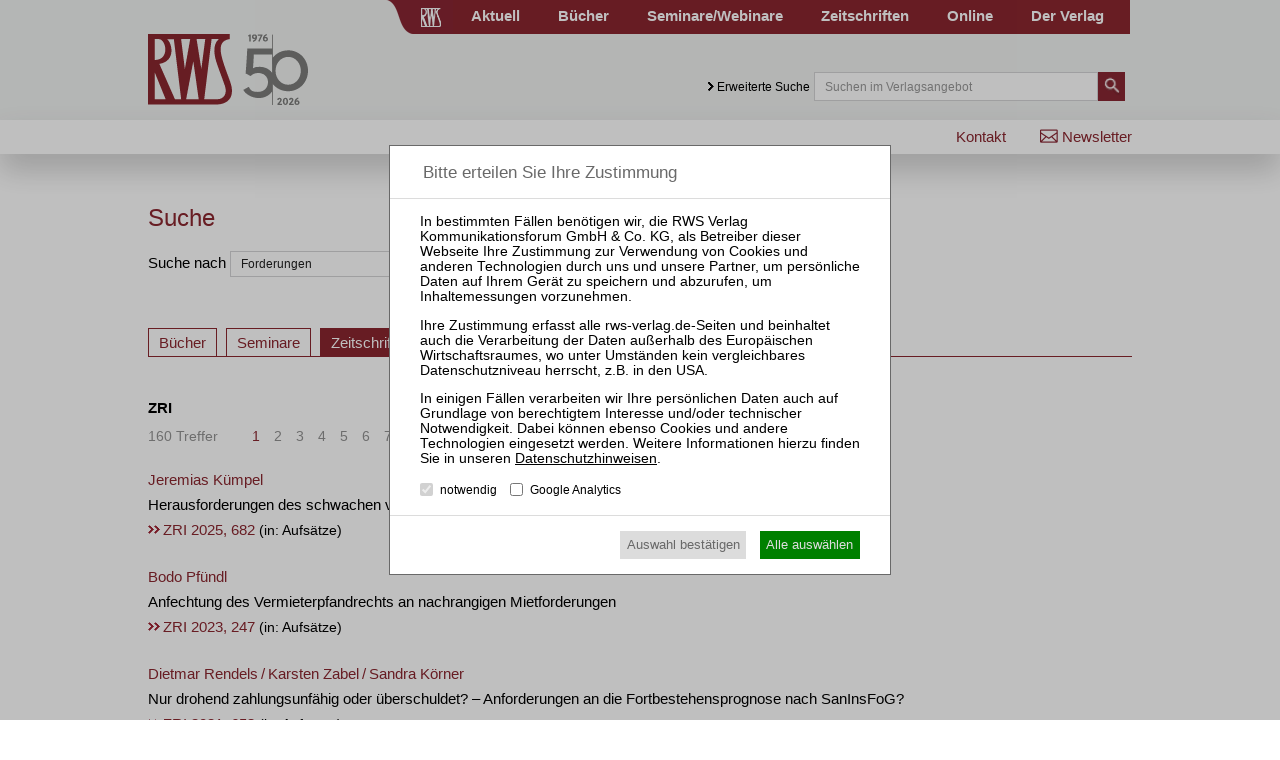

--- FILE ---
content_type: text/html; charset=utf-8
request_url: https://www.rws-verlag.de/suche/?tx_rwssuche_pi1%5Bsp%5D=Forderungen&tx_rwssuche_pi1%5Bpage%5D=1&tx_rwssuche_pi1%5Barchive%5D=zeitschriften
body_size: 19849
content:
<!DOCTYPE html>
<html lang="de">
<head>

<meta charset="utf-8">
<!-- 
	This website is powered by TYPO3 - inspiring people to share!
	TYPO3 is a free open source Content Management Framework initially created by Kasper Skaarhoj and licensed under GNU/GPL.
	TYPO3 is copyright 1998-2015 of Kasper Skaarhoj. Extensions are copyright of their respective owners.
	Information and contribution at http://typo3.org/
-->

<base href="https://www.rws-verlag.de/">


<meta name="generator" content="TYPO3 CMS">


<link rel="stylesheet" type="text/css" href="typo3temp/stylesheet_a490dd7cbb.css?1439889650" media="all">
<link rel="stylesheet" type="text/css" href="typo3conf/ext/cl_jquery_fancybox/Resources/Public/CSS/jquery.fancybox.css?1444920183" media="screen">
<link rel="stylesheet" type="text/css" href="fileadmin/relaunch_2015/layout/css/style.css?1765533294" media="all">
<link rel="stylesheet" type="text/css" href="fileadmin/relaunch_2015/layout/css/print.css?1448890294" media="print">
<link rel="stylesheet" type="text/css" href="fileadmin/relaunch_2015/layout/css/flexslider.css?1439899093" media="all">
<link rel="stylesheet" type="text/css" href="fileadmin/relaunch_2015/layout/css/responsive.css?1765533058" media="all">
<link rel="stylesheet" type="text/css" href="fileadmin/relaunch_2015/layout/css/fontello/css/fontello.css?1449954244" media="all">




<script src="fileadmin/relaunch_2015/layout/js/jquery-2.1.4.min.js?1438850161" type="text/javascript"></script>
<script src="fileadmin/relaunch_2015/layout/js/jquery.flexslider-min.js?1438850206" type="text/javascript"></script>
<script src="fileadmin/relaunch_2015/layout/js/layout.js?1747638224" type="text/javascript"></script>
<script src="fileadmin/relaunch_2015/layout/js/ke_userregister.js?1440406817" type="text/javascript"></script>



<title>Suche&#9;&#124; RWS Verlag</title><meta name="viewport" content="width=device-width, initial-scale=1,user-scalable=no, maximum-scale=1, minimum-scale=1, shrink-to-fit=no">
<meta name="format-detection" content="telephone=no">

<meta content="RWS Verlag Kommunikationsforum GmbH & Co. KG" name="copyright">
<META name="publisher" content="RWS Verlag Kommunikationsforum GmbH & Co. KG">

<meta name="language" content="de">
<meta http-equiv="X-UA-Compatible" content="IE=edge,chrome=1">
<meta content="de" http-equiv="content-language">
<meta content="text/css" http-equiv="Content-Style-Type">
<meta content="text/javascript" http-equiv="Content-Script-Type">
<meta http-equiv="imagetoolbar" content="no">




<link rel="apple-touch-icon" sizes="180x180" href="/apple-touch-icon.png">
<link rel="icon" type="image/png" sizes="32x32" href="/favicon-32x32.png">
<link rel="icon" type="image/png" sizes="16x16" href="/favicon-16x16.png">
<link rel="icon" type="image/svg+xml" sizes="any" href="/favicon.svg?a">
<link rel="manifest" href="/site.webmanifest?a">
<link rel="mask-icon" href="/safari-pinned-tab.svg" color="#8a262f">
<meta name="apple-mobile-web-app-title" content="RWS Verlag">
<meta name="application-name" content="RWS Verlag">
<meta name="msapplication-TileColor" content="#8a262f">
<meta name="theme-color" content="#8a262f">
<meta property="og:site_name" content="RWS Verlag">






<meta name="google-site-verification" content="BhT4M0zAPwS4my-WVeMLUBoILMfff3rX0QjznBkqvJs" />

 
 
 
 
<script>
var rws_zeitschriftenseite=false;


  window.dataLayer = window.dataLayer || [];
  function gtag(){dataLayer.push(arguments);}
  gtag('js', new Date());

   
  
  var rws_ga_code='G-NNPJSBC0Q6';
  gtag('config',rws_ga_code , { 'anonymize_ip': true });  
  gtag('config','G-D5NBQNLH60' , { 'anonymize_ip': true });
</script>



<meta name="robots" content="noindex,follow" />


</head>
<body>

        <div class="layoutOuter" id="divHeader">
            <div class="layoutInner">
                <div class="divContent">
                    <div id="hmenuBar">
                        <div class="left"></div>
                        <div class="center"><a href="https://www.rws-verlag.de"><div class="mainPageLink"></div></a></div>
                        <div class="right"><ul id="navigation"><li><div class="wrapper"><a href="aktuell/newsticker-kanzleien/" title="Aktuell">Aktuell</a></div></li><li><div class="wrapper"><a href="buecher/neue-buecher/" title="Bücher">Bücher</a></div></li><li><div class="wrapper"><a href="//www.rws-seminare.de/" title="Seminare/Webinare">Seminare/Webinare</a></div></li><li><div class="wrapper"><a href="zeitschriften/" title="Zeitschriften">Zeitschriften</a></div></li><li><div class="wrapper"><a href="online/" title="Online">Online</a></div></li><li><div class="wrapper"><a href="der-verlag/kontakt/" title="Der Verlag">Der Verlag</a></div></li></ul></div>
                    </div>

                    <div id="headerTop">
                        <div class="left">
                          <a href="index.php?id=1"><div id="logo" class="logoRws"></div></a>
                          <div id="mToggle"></div>
                        </div>
                        <div class="right"><div class="extendedSearch"><a href="suche/?tx_rwssuche_pi1%5Bsp%5D=2026年1月20日A股账户盈亏统计数据#"> Erweiterte Suche</a></div><form method="get" action="suche/">
     <div class="searchField"><input name="tx_rwssuche_pi1[sp]" type="text" placeholder="Suchen im Verlagsangebot" /></div>
     <div class="searchButton">
       <input type="submit" name="tx_rwssuche_pi1[submit]" value="" />
     </div>
   </form></div>
                    </div>
                </div>
            </div>
        </div>

<div id="mmenu"><ul id="responsiveNav"><li class="lvl1"><a href="aktuell/newsticker-kanzleien/">Aktuell</a><div class="navWrap"><ul class="navLvl2"><li class="lvl2"><a href="aktuell/newsticker-kanzleien/">Newsticker Kanzleien</a></li><li class="lvl2"><a href="aktuell/newsticker-gerichte/">Newsticker Gerichte</a></li><li class="lvl2"><a href="aktuell/wirtschaftsrecht-aktuell/">Wirtschaftsrecht Aktuell</a></li></ul></div></li><li class="lvl1"><a href="buecher/neue-buecher/">Bücher</a><div class="navWrap"><ul class="navLvl2"><li class="lvl2"><a href="buecher/neue-buecher/">Neue Bücher</a></li><li class="lvl2"><a href="buecher/alle-titel/">Alle Titel</a></li><li class="lvl2"><a href="buecher/rechtsgebiete/insolvenzrecht-und-sanierungsrecht/">Rechtsgebiete</a><div class="navWrap"><ul class="navLvl3"><li class="lvl3"><a href="buecher/rechtsgebiete/insolvenzrecht-und-sanierungsrecht/">Insolvenz- und Sanierungsrecht</a></li><li class="lvl3"><a href="buecher/rechtsgebiete/handelsrecht-und-gesellschaftsrecht/">Handels- und Gesellschaftsrecht</a></li><li class="lvl3"><a href="buecher/rechtsgebiete/bankrecht-und-kapitalmarktrecht/">Bank- und Kapitalmarktrecht</a></li><li class="lvl3"><a href="buecher/rechtsgebiete/vertragsrecht-und-haftungsrecht/">Vertrags- und Haftungsrecht</a></li><li class="lvl3"><a href="buecher/rechtsgebiete/wettbewerbsrecht-und-kartellrecht/">Wettbewerbs- und Kartellrecht</a></li><li class="lvl3"><a href="buecher/rechtsgebiete/immobilienrecht/">Immobilienrecht</a></li><li class="lvl3"><a href="buecher/rechtsgebiete/arbeitsrecht/">Arbeitsrecht</a></li></ul></div></li><li class="lvl2"><a href="buecher/reihen/kommentare/">Reihen</a><div class="navWrap"><ul class="navLvl3"><li class="lvl3"><a href="buecher/reihen/kommentare/">Kommentare</a></li><li class="lvl3"><a href="buecher/reihen/handbuecher/">Handbücher</a></li><li class="lvl3"><a href="buecher/reihen/rws-skripte/">RWS-Skripte</a></li><li class="lvl3"><a href="buecher/reihen/zri-praxisbuecher/">ZRI-Praxisbücher</a></li><li class="lvl3"><a href="buecher/reihen/rws-kanzleipraxis/">RWS-Kanzleipraxis</a></li><li class="lvl3"><a href="buecher/reihen/formularbuecher/">Formularbücher</a></li><li class="lvl3"><a href="buecher/reihen/vertragskommentare/">Vertragskommentare</a></li><li class="lvl3"><a href="buecher/reihen/beitraege-zum-insolvenzrecht/">Beiträge zum Insolvenzrecht</a></li></ul></div></li><li class="lvl2"><a href="buecher/autor-innen/">Autor:innen</a><div class="navWrap"><ul class="navLvl3"><li class="lvl3"><a href="buecher/autor-innen/vgwort/">VGWort</a></li></ul></div></li><li class="lvl2"><a href="der-verlag/buchhandel/buecher-buchhandels-ticker/">Buchhandel</a></li></ul></div></li><li class="lvl1"><a href="//www.rws-seminare.de/">Seminare</a><div class="navWrap"><ul class="navLvl2"><li class="lvl2"><a href="//www.rws-seminare.de/rechtsgebiete/seminare-insolvenzrecht-und-sanierungsrecht/">Rechtsgebiete</a><div class="navWrap"><ul class="navLvl3"><li class="lvl3"><a href="//www.rws-seminare.de/rechtsgebiete/seminare-insolvenzrecht-und-sanierungsrecht/">Insolvenz- und Sanierungsrecht</a></li><li class="lvl3"><a href="//www.rws-seminare.de/rechtsgebiete/seminare-handelsrecht-und-gesellschaftsrecht/">Handels- und Gesellschaftsrecht</a></li><li class="lvl3"><a href="//www.rws-seminare.de/rechtsgebiete/seminare-bankrecht-und-kapitalmarktrecht/">Bank- und Kapitalmarktrecht</a></li><li class="lvl3"><a href="//www.rws-seminare.de/rechtsgebiete/seminare-steuerrecht/">Steuerrecht</a></li><li class="lvl3"><a href="//www.rws-seminare.de/rechtsgebiete/seminare-arbeits-und-sozialrecht/">Arbeits- und Sozialrecht</a></li></ul></div></li><li class="lvl2"><a href="//www.rws-seminare.de/veranstaltungsarten/">Veranstaltungsarten</a><div class="navWrap"><ul class="navLvl3"><li class="lvl3"><a href="//www.rws-seminare.de/veranstaltungsarten/rws-tagungen-und-kolloquien/">RWS-Tagungen und -Kolloquien</a></li><li class="lvl3"><a href="//www.rws-seminare.de/veranstaltungsarten/rws-zertifizierungslehrgaenge/">RWS-Zertifizierungslehrgänge</a></li><li class="lvl3"><a href="//www.rws-seminare.de/veranstaltungsarten/rws-praktiker-seminare/">RWS-Praktiker-Seminare</a></li><li class="lvl3"><a href="//www.rws-seminare.de/veranstaltungsarten/rws-praktiker-webinare/">RWS-Praktiker-Webinare</a></li><li class="lvl3"><a href="//www.rws-seminare.de/veranstaltungsarten/rws-mitarbeiter-webinare/">RWS-Mitarbeiter-Webinare</a></li><li class="lvl3"><a href="//www.rws-seminare.de/veranstaltungsarten/rws-mitarbeiter-seminare/">RWS-Mitarbeiter-Seminare</a></li><li class="lvl3"><a href="//www.rws-seminare.de/veranstaltungsarten/inhouse-seminare/">Inhouse-Seminare</a></li></ul></div></li><li class="lvl2"><a href="//www.rws-seminare.de/veranstaltungsorte/">Veranstaltungsorte</a></li><li class="lvl2"><a href="//www.rws-seminare.de/alle-termine/">Alle Termine</a></li><li class="lvl2"><a href="//www.rws-seminare.de/service/ansprechpartnerinnen/">Service</a><div class="navWrap"><ul class="navLvl3"><li class="lvl3"><a href="//www.rws-seminare.de/service/ansprechpartnerinnen/">Ansprechpartner:innen</a></li><li class="lvl3"><a href="//www.rws-seminare.de/service/rabatte/">Rabatte</a></li><li class="lvl3"><a href="//www.rws-seminare.de/service/15-fao-goi-dstv-fbrl/">§ 15 FAO / GOI / DStV-FBRL</a></li><li class="lvl3"><a href="//www.rws-seminare.de/service/inso-profi/">InsO-Profi</a></li><li class="lvl3"><a href="//www.rws-seminare.de/service/hall-of-fame/">Hall of Fame</a></li><li class="lvl3"><a href="//www.rws-seminare.de/service/sponsoring-und-ausstellung/">Sponsoring und Ausstellung</a></li><li class="lvl3"><a href="//www.rws-seminare.de/service/teilnahmedownloads/">Teilnahmedownloads</a></li><li class="lvl3"><a href="//www.rws-seminare.de/service/faq/">FAQ</a></li></ul></div></li><li class="lvl2"><a href="//www.rws-seminare.de/referent-innen/">Referent:innen</a></li></ul></div></li><li class="lvl1"><a href="zeitschriften/">Zeitschriften</a><div class="navWrap"><ul class="navLvl2"><li class="lvl2"><a href="//www.zri-online.de/">ZRI</a></li><li class="lvl2"><a href="//www.zbb-online.com/">ZBB</a></li><li class="lvl2"><a href="//www.zfir-online.de/">ZfIR</a></li><li class="lvl2"><a href="//www.zvi-online.de/">ZVI</a></li><li class="lvl2"><a href="//www.zwer-online.de/">ZWeR</a></li></ul></div></li><li class="lvl1"><a href="online/">Online</a></li><li class="lvl1"><a href="der-verlag/kontakt/">Der Verlag</a><div class="navWrap"><ul class="navLvl2"><li class="lvl2"><a href="der-verlag/presse/buchrezensionen/">Presse</a><div class="navWrap"><ul class="navLvl3"><li class="lvl3"><a href="der-verlag/presse/buchrezensionen/">Buchrezensionen</a></li></ul></div></li><li class="lvl2"><a href="der-verlag/buchhandel/buecher-buchhandels-ticker/">Buchhandel</a><div class="navWrap"><ul class="navLvl3"><li class="lvl3"><a href="der-verlag/buchhandel/buecher-buchhandels-ticker/">Bücher / Buchhandels-Ticker</a></li><li class="lvl3"><a href="der-verlag/buchhandel/zeitschriften/">Zeitschriften</a></li><li class="lvl3"><a href="der-verlag/buchhandel/remissionen/">Remissionen</a></li><li class="lvl3"><a href="der-verlag/buchhandel/downloads/">Downloads</a></li></ul></div></li><li class="lvl2"><a href="der-verlag/verlagsgeschichte/">Verlagsgeschichte</a></li><li class="lvl2"><a href="der-verlag/geschaeftsfuehrung/">Geschäftsführung</a></li><li class="lvl2"><a href="der-verlag/karriere/">Karriere</a></li><li class="lvl2"><a href="der-verlag/anfahrt/">Anfahrt</a></li></ul></div></li><li class="lvl1 act cur"><a href="nebennavigation/newsletter/" title="Newsletter">Newsletter</a></li><li class="lvl1 act cur"><a href="der-verlag/kontakt/" title="Kontakt">Kontakt</a></li></ul></div>

        <div class="layoutOuter" id="divHeaderBar">
            <div class="layoutInner">
              <div class="divContent">
                <div id="subNav">
                  <div id="subNavLeft"></div>
                  <div id="subNavRight"><ul id="navRight"><li><a href="nebennavigation/newsletter/" title="Newsletter">Newsletter</a></li><li><a href="der-verlag/kontakt/" title="Kontakt">Kontakt</a></li></ul></div>
                </div>
              </div>
            </div>
        </div>

<div class="layoutOuter" id="sliderContainer">
  <div class="layoutInner">
    <div class="divContent">
  
    </div>
  </div>
</div>

<div class="contentWraper">      
  <div id="contentWide">
    <div id="c2418" class="csc-default"><div class="tx-rwssuche-pi1">
		<h1>Suche</h1><br />
			<form method="get" action="suche/">
			<div>
			<span>Suche nach</span>
			<input type="search" name="tx_rwssuche_pi1[sp]" value="Forderungen" required />
			<input type="hidden" name="resubmit" value="1" />
			<input type="submit" name="tx_rwssuche_pi1[submit]" value="&nbsp;"/>
			</div>
			</form>
			<br />
			<br />
			<br />
			<div class="search_segment act">
			<div class="search_tabs" id="link_tabs">
			<span class="tab"><a href="suche/?tx_rwssuche_pi1%5Bsp%5D=Forderungen&amp;tx_rwssuche_pi1%5Bpage%5D=1&amp;tx_rwssuche_pi1%5Barchive%5D=books">Bücher</a></span>
			<span class="tab"><a href="suche/?tx_rwssuche_pi1%5Bsp%5D=Forderungen&amp;tx_rwssuche_pi1%5Bpage%5D=1&amp;tx_rwssuche_pi1%5Barchive%5D=seminars">Seminare</a></span>
			<span class="tab act"><a href="suche/?tx_rwssuche_pi1%5Bsp%5D=Forderungen&amp;tx_rwssuche_pi1%5Bpage%5D=1&amp;tx_rwssuche_pi1%5Barchive%5D=zeitschriften">Zeitschriften</a></span>
			<span class="tab"><a href="suche/?tx_rwssuche_pi1%5Bsp%5D=Forderungen&amp;tx_rwssuche_pi1%5Bpage%5D=1&amp;tx_rwssuche_pi1%5Barchive%5D=news">Aktuell</a></span>
			</div>
			<h3>ZRI</h3><div class="search_pager news-list-browse"><div class="showResultsWrap">160 Treffer</div><div class="browseLinksWrap"><div class="disabledLinkWrap"></div><div class="disabledLinkWrap"></div><div class="activeLinkWrap">1</div><div class="pageLink"><a href="suche/?tx_rwssuche_pi1%5Bsp%5D=Forderungen&amp;tx_rwssuche_pi1%5Bpage%5D=2&amp;tx_rwssuche_pi1%5Barchive%5D=zeitschriften">2</a></div><div class="pageLink"><a href="suche/?tx_rwssuche_pi1%5Bsp%5D=Forderungen&amp;tx_rwssuche_pi1%5Bpage%5D=3&amp;tx_rwssuche_pi1%5Barchive%5D=zeitschriften">3</a></div><div class="pageLink"><a href="suche/?tx_rwssuche_pi1%5Bsp%5D=Forderungen&amp;tx_rwssuche_pi1%5Bpage%5D=4&amp;tx_rwssuche_pi1%5Barchive%5D=zeitschriften">4</a></div><div class="pageLink"><a href="suche/?tx_rwssuche_pi1%5Bsp%5D=Forderungen&amp;tx_rwssuche_pi1%5Bpage%5D=5&amp;tx_rwssuche_pi1%5Barchive%5D=zeitschriften">5</a></div><div class="pageLink"><a href="suche/?tx_rwssuche_pi1%5Bsp%5D=Forderungen&amp;tx_rwssuche_pi1%5Bpage%5D=6&amp;tx_rwssuche_pi1%5Barchive%5D=zeitschriften">6</a></div><div class="pageLink"><a href="suche/?tx_rwssuche_pi1%5Bsp%5D=Forderungen&amp;tx_rwssuche_pi1%5Bpage%5D=7&amp;tx_rwssuche_pi1%5Barchive%5D=zeitschriften">7</a></div><div class="pageLink"><a href="suche/?tx_rwssuche_pi1%5Bsp%5D=Forderungen&amp;tx_rwssuche_pi1%5Bpage%5D=8&amp;tx_rwssuche_pi1%5Barchive%5D=zeitschriften">8</a></div><div class="pageLink"><a href="suche/?tx_rwssuche_pi1%5Bsp%5D=Forderungen&amp;tx_rwssuche_pi1%5Bpage%5D=9&amp;tx_rwssuche_pi1%5Barchive%5D=zeitschriften">9</a></div><div class="pageLink"><a href="suche/?tx_rwssuche_pi1%5Bsp%5D=Forderungen&amp;tx_rwssuche_pi1%5Bpage%5D=10&amp;tx_rwssuche_pi1%5Barchive%5D=zeitschriften">10</a></div><div class="pageLink next"><a href="suche/?tx_rwssuche_pi1%5Bsp%5D=Forderungen&amp;tx_rwssuche_pi1%5Bpage%5D=2&amp;tx_rwssuche_pi1%5Barchive%5D=zeitschriften">&gt;</a></div><div class="pageLink last"><a href="suche/?tx_rwssuche_pi1%5Bsp%5D=Forderungen&amp;tx_rwssuche_pi1%5Bpage%5D=16&amp;tx_rwssuche_pi1%5Barchive%5D=zeitschriften">&raquo;</a></div></div></div><ul class="search_rwslgzeitschriften results"><li><a href="//www.zri-online.de/heft-14-2025/zri-2025-682-herausforderungen-des-schwachen-vorlaeufigen-insolvenzverwalters-imkontextder-unternehmensfortfuehrung/"><span class=autorenzeile><span title="LL.B., M.Sc., wissenschaftlicher Mitarbeiter und Doktorand an der Professur für Bürgerliches Recht, Zivilverfahrensrecht und Unternehmensrecht von RiOLG Prof. Hon.-Prof. Dr. Dominik Skauradszun, LL.M., Hochschule Fulda">Jeremias Kümpel</span></span><span class=titel>Herausforderungen des schwachen vorläufigen Insolvenzverwalters im Kontext der Unternehmensfortführung</span><span class="fundstelle fundstelle-4">ZRI 2025, 682<span class="rubrik"> (in: Aufsätze)</span></span></a><li><a href="//www.zri-online.de/heft-6-2023/zri-2023-247-anfechtung-des-vermieterpfandrechts-an-nachrangigen-mietforderungen/"><span class=autorenzeile><span title="Dr. iur., Hamburg. Der Verfasser war von Dezember 2021 bis Januar 2023 Doktorand bei Prof. Dr. Reinhard Bork. Ihm dankt der Verfasser für seine Anregungen.">Bodo Pfündl</span></span><span class=titel>Anfechtung des Vermieterpfandrechts an nachrangigen Mietforderungen</span><span class="fundstelle fundstelle-4">ZRI 2023, 247<span class="rubrik"> (in: Aufsätze)</span></span></a><li><a href="//www.zri-online.de/heft-15-2021/zri-2021-653-nur-drohend-zahlungsunfaehig-oder-ueberschuldet-anforderungen-an-die-fortbestehensprognose-nach-saninsfog/"><span class=autorenzeile><span title="Dr. iur., Rechtsanwalt, RST Rendels Körner &amp; Partner mbB, Köln">Dietmar Rendels</span> / <span title="Wirtschaftsprüfer und Steuerberater, Partner der RST HANSA GmbH Wirtschaftsprüfungsgesellschaft, Essen/Köln">Karsten Zabel</span> / <span title="Dr. iur., Rechtsanwältin, RST Rendels Körner &amp; Partner mbB, Köln">Sandra Körner</span></span><span class=titel>Nur drohend zahlungsunfähig oder überschuldet? – Anforderungen an die Fortbestehensprognose nach SanInsFoG?</span><span class="fundstelle fundstelle-4">ZRI 2021, 653<span class="rubrik"> (in: Aufsätze)</span></span></a><li><a href="//www.zri-online.de/heft-9-2025/zri-2025-489-zur-gerichtlichen-feststellung-der-restschuldbefreiungsfestigkeit-einzelner-forderungen/"><span class=urteilszeile>LG Arnsberg, Beschl. v. 14.04.2025 – 2 O 384/24</span><span class=os>Zur gerichtlichen Feststellung der Restschuldbefreiungsfestigkeit einzelner Forderungen</span><span class="fundstelle fundstelle-4">ZRI 2025, 489<span class="rubrik"> (in: Rechtsprechung, Insolvenzrecht)</span></span></a><li><a href="//www.zri-online.de/heft-18-2024/zri-2024-826-oeffentlich-rechtliche-vollstreckung-von-verbeschiedenen-titulierten-masseschuldforderungen-trotz-89/"><span class=urteilszeile>VG Köln, Urt. v. 16.04.2024 – 7 K 3364/21</span><span class=os>Öffentlich-rechtliche Vollstreckung von verbeschiedenen (titulierten) Masseschuldforderungen trotz § 89 InsO</span><span class="fundstelle fundstelle-4">ZRI 2024, 826<span class="rubrik"> (in: Rechtsprechung, Verwaltungsrecht)</span></span></a><li><a href="//www.zri-online.de/heft-21-2023/zri-2023-975-stellungnahme-des-vid-zum-entwurf-einer-vo-ueber-die-einreichung-und-fuehrung-der-tabellen-ueber-die-angemeldeten/"><span class=titel>Stellungnahme des VID zum Entwurf einer VO über die Einreichung und Führung der Tabellen über die angemeldeten Forderungen gem. § 175 InsO in maschineller Form (Niedersachsen)</span><span class="fundstelle fundstelle-4">ZRI 2023, 975<span class="rubrik"> (in: Report)</span></span></a><li><a href="//www.zri-online.de/heft-11-12-2023/zri-2023-510-keine-geltendmachung-von-forderungen-durch-kanzleiabwickler-nach-eroeffnung-des-insolvenzverfahrens/"><span class=urteilszeile>OLG Brandenburg, Beschl. v. 23.03.2023 – 10 U 104/21</span><span class=os>Keine Geltendmachung von Forderungen durch Kanzleiabwickler nach Eröffnung des Insolvenzverfahrens</span><span class="fundstelle fundstelle-4">ZRI 2023, 510<span class="rubrik"> (in: Rechtsprechung, Insolvenzrecht)</span></span></a><li><a href="//www.zri-online.de/heft-9-2023/zri-2023-415-keine-einziehung-von-forderungen-zur-durchfuehrung-desinnenausgleichs-der-genossen-einer-eingetragenen/"><span class=urteilszeile>LG Heidelberg, Urt. v. 02.02.2023 – 7 S 1/22</span><span class=os>Keine Einziehung von Forderungen zur Durchführung des Innenausgleichs der Genossen einer eingetragenen Genossenschaft</span><span class="fundstelle fundstelle-4">ZRI 2023, 415<span class="rubrik"> (in: Rechtsprechung, Insolvenzrecht)</span></span></a><li><a href="//www.zri-online.de/heft-8-2023/zri-2023-340-der-entwurf-zur-aktualisierung-des-idws2-anforderungen-an-insolvenzplaene-und-neue-fassungen-weiterer/"><span class=autorenzeile><span title="Rechtsanwalt, LL.M. oec., Anchor Rechtsanwaltsgesellschaft mbH, Düsseldorf">Phillip-Boie Harder</span> / <span title="Dr. iur., Rechtsanwalt, Fachanwalt für Insolvenz- und Sanierungsrecht, Anchor Rechtsanwaltsgesellschaft mbH, Hannover">Florian Harig</span></span><span class=titel>Der Entwurf zur Aktualisierung des IDW S 2 (Anforderungen an Insolvenzpläne) und neue Fassungen weiterer IDW-Standards</span><span class="fundstelle fundstelle-4">ZRI 2023, 340<span class="rubrik"> (in: Aufsätze)</span></span></a><li><a href="//www.zri-online.de/heft-23-24-2022/zri-2022-1054-anwendbares-recht-fuer-wirksamkeit-vertraglicher-vereinbarungen-ueber-ausgleichsforderungen-aus-finanztermingeschaeften/"><span class=urteilszeile>LG Stuttgart, Urt. v. 16.11.2022 – 27 O 52/22</span><span class=os>Anwendbares Recht für Wirksamkeit vertraglicher Vereinbarungen über Ausgleichsforderungen aus Finanztermingeschäften</span><span class="fundstelle fundstelle-4">ZRI 2022, 1054<span class="rubrik"> (in: Rechtsprechung, Insolvenzrecht)</span></span></a></ul><h3>ZfIR – Zeitschrift für Immobilienrecht</h3><div class="search_pager news-list-browse"><div class="showResultsWrap">311 Treffer</div><div class="browseLinksWrap"><div class="disabledLinkWrap"></div><div class="disabledLinkWrap"></div><div class="activeLinkWrap">1</div><div class="pageLink"><a href="suche/?tx_rwssuche_pi1%5Bsp%5D=Forderungen&amp;tx_rwssuche_pi1%5Bpage%5D=2&amp;tx_rwssuche_pi1%5Barchive%5D=zeitschriften">2</a></div><div class="pageLink"><a href="suche/?tx_rwssuche_pi1%5Bsp%5D=Forderungen&amp;tx_rwssuche_pi1%5Bpage%5D=3&amp;tx_rwssuche_pi1%5Barchive%5D=zeitschriften">3</a></div><div class="pageLink"><a href="suche/?tx_rwssuche_pi1%5Bsp%5D=Forderungen&amp;tx_rwssuche_pi1%5Bpage%5D=4&amp;tx_rwssuche_pi1%5Barchive%5D=zeitschriften">4</a></div><div class="pageLink"><a href="suche/?tx_rwssuche_pi1%5Bsp%5D=Forderungen&amp;tx_rwssuche_pi1%5Bpage%5D=5&amp;tx_rwssuche_pi1%5Barchive%5D=zeitschriften">5</a></div><div class="pageLink"><a href="suche/?tx_rwssuche_pi1%5Bsp%5D=Forderungen&amp;tx_rwssuche_pi1%5Bpage%5D=6&amp;tx_rwssuche_pi1%5Barchive%5D=zeitschriften">6</a></div><div class="pageLink"><a href="suche/?tx_rwssuche_pi1%5Bsp%5D=Forderungen&amp;tx_rwssuche_pi1%5Bpage%5D=7&amp;tx_rwssuche_pi1%5Barchive%5D=zeitschriften">7</a></div><div class="pageLink"><a href="suche/?tx_rwssuche_pi1%5Bsp%5D=Forderungen&amp;tx_rwssuche_pi1%5Bpage%5D=8&amp;tx_rwssuche_pi1%5Barchive%5D=zeitschriften">8</a></div><div class="pageLink"><a href="suche/?tx_rwssuche_pi1%5Bsp%5D=Forderungen&amp;tx_rwssuche_pi1%5Bpage%5D=9&amp;tx_rwssuche_pi1%5Barchive%5D=zeitschriften">9</a></div><div class="pageLink"><a href="suche/?tx_rwssuche_pi1%5Bsp%5D=Forderungen&amp;tx_rwssuche_pi1%5Bpage%5D=10&amp;tx_rwssuche_pi1%5Barchive%5D=zeitschriften">10</a></div><div class="pageLink next"><a href="suche/?tx_rwssuche_pi1%5Bsp%5D=Forderungen&amp;tx_rwssuche_pi1%5Bpage%5D=2&amp;tx_rwssuche_pi1%5Barchive%5D=zeitschriften">&gt;</a></div><div class="pageLink last"><a href="suche/?tx_rwssuche_pi1%5Bsp%5D=Forderungen&amp;tx_rwssuche_pi1%5Bpage%5D=32&amp;tx_rwssuche_pi1%5Barchive%5D=zeitschriften">&raquo;</a></div></div></div><ul class="search_rwslgzeitschriften results"><li><a href="//www.zfir-online.de/heft-12-2021/zfir-2021-561-aktuelle-herausforderungen-an-immobilienrecht-und-immobilienoekonomie-teil1/"><span class=autorenzeile><span title="Dr. iur., Rechtsanwalt, Mannheim/Mutterstadt">Friedrich L. Cranshaw</span></span><span class=titel>Aktuelle Herausforderungen an Immobilienrecht und Immobilienökonomie (Teil 1)</span><span class="fundstelle fundstelle-2">ZfIR 2021, 561<span class="rubrik"> (in: Aufsätze)</span></span></a><li><a href="//www.zfir-online.de/heft-10-2021/zfir-2021-461-digitalisierung-in-der-immobilienwirtschaft-und-ihre-rechtlichen-herausforderungen/"><span class=autorenzeile><span title="Peter Katko">Peter Katko</span> / <span title="Stefanie Rzeniecki">Stefanie Rzeniecki</span> / <span title="Dr. iur. Peter Katko ist Rechtsanwalt, Partner, Global Digital Law Leader, EY Law München. Stefanie Rzeniecki ist Rechtsanwältin und Associate Partner, Fabian Nickel ist Rechtsanwalt und Associate, EY Law Berlin. Besonderer Dank gilt der wissenschaftlichen Mitarbeiterin Sina Biermann, EY Law München.">Fabian Nickel</span></span><span class=titel>Digitalisierung in der Immobilienwirtschaft und ihre rechtlichen Herausforderungen</span><span class="fundstelle fundstelle-2">ZfIR 2021, 461<span class="rubrik"> (in: Aufsätze)</span></span></a><li><a href="//www.zfir-online.de/heft-20-2018/zfir-2018-677-informationen-und-daten-im-immobilien-und-bausektor-neue-prozessanforderungen-durch-datenschutz-und/"><span class=autorenzeile><span title="Dr. iur., Rechtsanwalt und Partner – HEUSSEN Rechtsanwaltsgesellschaft mbH, Berlin, Betreiber von forumnachhaltigeimmobilien.com">Elmar Bickert</span></span><span class=titel>Informationen und Daten im Immobilien- und Bausektor: Neue Prozessanforderungen durch Datenschutz und Schutz von vertraulichen Informationen</span><span class="fundstelle fundstelle-2">ZfIR 2018, 677<span class="rubrik"> (in: Aufsätze)</span></span></a><li><a href="//www.zfir-online.de/heft-5-6-2017/zfir-2017-174-anforderungen-der-rechtsprechung-des-bundesverfassungsgerichts-an-die-auslegung-und-anwendung-von-765a/"><span class=autorenzeile><span title="Staatsanwalt bei der Staatsanwaltschaft Karlsruhe, derzeit als wissenschaftlicher Mitarbeiter am Bundesverfassungsgericht abgeordnet. Der Beitrag gibt ausschließlich die persönliche Auffassung des Verfassers wieder.">Wolfram Nettersheim</span></span><span class=titel>Anforderungen der Rechtsprechung des Bundesverfassungsgerichts an die Auslegung und Anwendung von § 765a ZPO</span><span class=utitel>Gutachterliche Stellungnahme gegenüber dem Bundesministerium der Justiz und für Verbraucherschutz, vorgetragen in der 4. Beiratssitzung zum Forschungsvorhaben ZVG am 5. 12. 2016</span><span class="fundstelle fundstelle-2">ZfIR 2017, 174<span class="rubrik"> (in: Aufsätze)</span></span></a><li><a href="//www.zfir-online.de/heft-5-6-2011/zfir-2011-186-erhoehte-anforderungen-an-die-klauselumschreibung-auch-im-falle-der-ausgliederung/"><span class=autorenzeile><span title="Notar a.D., Geschäftsführer des Deutschen Notarinstituts in Würzburg. Der Beitrag gibt ausschließlich seine persönliche Auffassung wieder.">Sebastian Herrler</span></span><span class=titel>Erhöhte Anforderungen an die Klauselumschreibung auch im Falle der Ausgliederung?</span><span class=utitel>Zugleich Besprechung von LG Krefeld, Beschl. v. 17.1.2011 – 7 T 212/10, ZfIR 2011, 193 – in diesem Heft</span><span class="fundstelle fundstelle-2">ZfIR 2011, 186<span class="rubrik"> (in: Aufsätze)</span></span></a><li><a href="//www.zfir-online.de/heft-7-2022/zfir-2022-339-kein-vorrang-der-zwangsverwaltung-gegenueber-strafprozessualer-beschlagnahme-hinsichtlich-gepfaendeter/"><span class=urteilszeile>LG Berlin, Beschl. v. 11.11.2021 – 502 Qs 36/21</span><span class=os>Kein Vorrang der Zwangsverwaltung gegenüber strafprozessualer Beschlagnahme hinsichtlich (gepfändeter) Mietforderungen</span><span class="fundstelle fundstelle-2">ZfIR 2022, 339<span class="rubrik"> (in: Rechtsprechung, Verfahrens- und Vollstreckungsrecht)</span></span></a><li><a href="//www.zfir-online.de/heft-11-2021/zfir-2021-553-4-104erfuellung-der-anforderungen-des-29-gbo-bei-beglaubigung-von-unterschrift-auf-vorsorgevollmacht/"><span class=urteilszeile>BGH, Beschl. v. 12.11.2020 – V ZB 148/19</span><span class=os>Erfüllung der Anforderungen des § 29 GBO bei Beglaubigung von Unterschrift auf Vorsorgevollmacht durch die Urkundsperson bei der Betreuungsbehörde</span><span class="fundstelle fundstelle-2">ZfIR 2021, 553<span class="rubrik"> (in: Rechtsprechung in Leitsätzen, Sachen- und Grundbuchrecht)</span></span></a><li><a href="//www.zfir-online.de/heft-10-2021/zfir-2021-478-brandschutzdefizite-bei-sonderbauten-brandschutzanforderungen-sowie-oeffentlich-rechtliche-und-zivilrechtliche/"><span class=autorenzeile><span title="Dr. iur., LL.M., Rechtsanwältin bei Flick Gocke Schaumburg Partnerschaft mbB in Frankfurt/M. Der vorliegende (Gesamt-)Beitrag wurde als Masterarbeit im Rahmen des Studiengangs „Immobilienrecht“ an der Westfälischen Wilhelms-Universität Münster im Februar 2021 vorgelegt.">Katharina Odermatt</span></span><span class=titel>Brandschutzdefizite bei Sonderbauten – Brandschutzanforderungen sowie öffentlich-rechtliche und zivilrechtliche Haftungsrisiken bei Brandschutzdefiziten (Teil 1)</span><span class="fundstelle fundstelle-2">ZfIR 2021, 478<span class="rubrik"> (in: Aufsätze)</span></span></a><li><a href="//www.zfir-online.de/heft-1-2022/zfir-2022-7-aktuelle-herausforderungen-an-immobilienrecht-und-immobilienoekonomie-teil2/"><span class=autorenzeile><span title="Dr. iur., Rechtsanwalt, Mannheim/Mutterstadt">Friedrich L. Cranshaw</span></span><span class=titel>Aktuelle Herausforderungen an Immobilienrecht und Immobilienökonomie (Teil 2)</span><span class="fundstelle fundstelle-2">ZfIR 2022, 7<span class="rubrik"> (in: Aufsätze)</span></span></a><li><a href="//www.zfir-online.de/heft-2-2019/zfir-2019-67-11kein-mangel-des-werkes-bei-einhaltung-der-herstellervorgaben-und-fehlenden-hoeheren-anforderungen/"><span class=urteilszeile>OLG Hamm, Urt. v. 09.11.2018 – 12 U 20/18</span><span class=os>Kein Mangel des Werkes bei Einhaltung der Herstellervorgaben und fehlenden höheren Anforderungen nach den Regeln der Technik (hier: Verkleben von Dämmplatten)</span><span class="fundstelle fundstelle-2">ZfIR 2019, 67<span class="rubrik"> (in: Rechtsprechung in Leitsätzen, Vertragsrecht)</span></span></a></ul><h3>ZVI – Zeitschrift für Verbraucher- und Privat-Insolvenzrecht</h3><div class="search_pager news-list-browse"><div class="showResultsWrap">514 Treffer</div><div class="browseLinksWrap"><div class="disabledLinkWrap"></div><div class="disabledLinkWrap"></div><div class="activeLinkWrap">1</div><div class="pageLink"><a href="suche/?tx_rwssuche_pi1%5Bsp%5D=Forderungen&amp;tx_rwssuche_pi1%5Bpage%5D=2&amp;tx_rwssuche_pi1%5Barchive%5D=zeitschriften">2</a></div><div class="pageLink"><a href="suche/?tx_rwssuche_pi1%5Bsp%5D=Forderungen&amp;tx_rwssuche_pi1%5Bpage%5D=3&amp;tx_rwssuche_pi1%5Barchive%5D=zeitschriften">3</a></div><div class="pageLink"><a href="suche/?tx_rwssuche_pi1%5Bsp%5D=Forderungen&amp;tx_rwssuche_pi1%5Bpage%5D=4&amp;tx_rwssuche_pi1%5Barchive%5D=zeitschriften">4</a></div><div class="pageLink"><a href="suche/?tx_rwssuche_pi1%5Bsp%5D=Forderungen&amp;tx_rwssuche_pi1%5Bpage%5D=5&amp;tx_rwssuche_pi1%5Barchive%5D=zeitschriften">5</a></div><div class="pageLink"><a href="suche/?tx_rwssuche_pi1%5Bsp%5D=Forderungen&amp;tx_rwssuche_pi1%5Bpage%5D=6&amp;tx_rwssuche_pi1%5Barchive%5D=zeitschriften">6</a></div><div class="pageLink"><a href="suche/?tx_rwssuche_pi1%5Bsp%5D=Forderungen&amp;tx_rwssuche_pi1%5Bpage%5D=7&amp;tx_rwssuche_pi1%5Barchive%5D=zeitschriften">7</a></div><div class="pageLink"><a href="suche/?tx_rwssuche_pi1%5Bsp%5D=Forderungen&amp;tx_rwssuche_pi1%5Bpage%5D=8&amp;tx_rwssuche_pi1%5Barchive%5D=zeitschriften">8</a></div><div class="pageLink"><a href="suche/?tx_rwssuche_pi1%5Bsp%5D=Forderungen&amp;tx_rwssuche_pi1%5Bpage%5D=9&amp;tx_rwssuche_pi1%5Barchive%5D=zeitschriften">9</a></div><div class="pageLink"><a href="suche/?tx_rwssuche_pi1%5Bsp%5D=Forderungen&amp;tx_rwssuche_pi1%5Bpage%5D=10&amp;tx_rwssuche_pi1%5Barchive%5D=zeitschriften">10</a></div><div class="pageLink next"><a href="suche/?tx_rwssuche_pi1%5Bsp%5D=Forderungen&amp;tx_rwssuche_pi1%5Bpage%5D=2&amp;tx_rwssuche_pi1%5Barchive%5D=zeitschriften">&gt;</a></div><div class="pageLink last"><a href="suche/?tx_rwssuche_pi1%5Bsp%5D=Forderungen&amp;tx_rwssuche_pi1%5Bpage%5D=52&amp;tx_rwssuche_pi1%5Barchive%5D=zeitschriften">&raquo;</a></div></div></div><ul class="search_rwslgzeitschriften results"><li><a href="//www.zvi-online.de/heft-9-2018/zvi-2018-348-umgang-mit-ausgenommenen-forderungen-nach-302-inso/"><span class=autorenzeile><span title="Assessor, Bremen">Thomas Reck</span></span><span class=titel>Umgang mit ausgenommenen Forderungen nach § 302 InsO</span><span class="fundstelle fundstelle-3">ZVI 2018, 348<span class="rubrik"> (in: Aufsätze)</span></span></a><li><a href="//www.zvi-online.de/heft-4-2017/zvi-2017-131-ausgenommene-forderungen-und-vollstreckung/"><span class=autorenzeile><span title="Rechtspfleger, Bremen">Thomas Reck</span></span><span class=titel>Ausgenommene Forderungen und Vollstreckung</span><span class="fundstelle fundstelle-3">ZVI 2017, 131<span class="rubrik"> (in: Aufsätze)</span></span></a><li><a href="//www.zvi-online.de/heft-7-2015/zvi-2015-239-versagung-der-stundung-bei-deliktischen-forderungen/"><span class=autorenzeile><span title="Dr. iur., Richter am AG, Hannover">Daniel Blankenburg</span></span><span class=titel>Versagung der Stundung bei deliktischen Forderungen</span><span class="fundstelle fundstelle-3">ZVI 2015, 239<span class="rubrik"> (in: Aufsätze)</span></span></a><li><a href="//www.zvi-online.de/heft-8-2006/zvi-2006-327-der-zeitpunkt-der-vornahme-einer-sicherheitenbestellung-an-kuenftigen-gegenstaenden-und-fuer-kuenftige-forderungen/"><span class=autorenzeile><span title="Wolfgang Zenker, wiss. Mitarbeiter an der Humboldt-Universität zu Berlin">Wolfgang Zenker</span></span><span class=titel>Der Zeitpunkt der Vornahme einer Sicherheitenbestellung an künftigen Gegenständen und für künftige Forderungen</span><span class="fundstelle fundstelle-3">ZVI 2006, 327<span class="rubrik"> (in: Aufsätze)</span></span></a><li><a href="//www.zvi-online.de/heft-1-2006/zvi-2006-14-geldstrafen-als-insolvenzforderungen/"><span class=autorenzeile><span title="Rechtsanwalt, Paul INSO GmbH, Leipzig">Harald Heinze</span></span><span class=titel>Geldstrafen als Insolvenzforderungen</span><span class="fundstelle fundstelle-3">ZVI 2006, 14<span class="rubrik"> (in: Aufsätze)</span></span></a><li><a href="//www.zvi-online.de/heft-7-2004/zvi-2004-377-nachhaftung-fuer-deliktforderungen-im-anschluss-an-das-restschuldbefreiungsverfahren/"><span class=autorenzeile><span title="Rechtsanwalt, M. B. A. (Cardiff), Reimer Thies, Hamburg">Stephan A. Schoppe</span></span><span class=titel>Nachhaftung für Deliktforderungen im Anschluss an das Restschuldbefreiungsverfahren</span><span class="fundstelle fundstelle-3">ZVI 2004, 377<span class="rubrik"> (in: Aufsätze)</span></span></a><li><a href="//www.zvi-online.de/heft-10-2025/zvi-2025-398-keine-eroeffnungsbedingte-unterbrechung-einer-klage-wegen-vom-massebeschlag-nicht-erfasster-forderungen/"><span class=urteilszeile>OLG Köln, Beschl. v. 11.07.2025 – 20 U 163/23</span><span class=os>Keine eröffnungsbedingte Unterbrechung einer Klage wegen vom Massebeschlag nicht erfasster Forderungen aus einer Grundfähigkeitsversicherung</span><span class="fundstelle fundstelle-3">ZVI 2025, 398<span class="rubrik"> (in: Rechtsprechung, Schuldnerberatung und Schuldenbereinigung)</span></span></a><li><a href="//www.zvi-online.de/heft-7-2025/zvi-2025-272-keine-restschuldbefreiung-fuer-steuerforderungen-beiverurteilung-wegen-steuerhinterziehung-im-eu-ausland/"><span class=urteilszeile>FG Berlin-Brandenburg, Gerichtsbescheid v. 19.02.2025 – 16 K 16133/24</span><span class=os>Keine Restschuldbefreiung für Steuerforderungen bei Verurteilung wegen Steuerhinterziehung im EU-Ausland</span><span class="fundstelle fundstelle-3">ZVI 2025, 272<span class="rubrik"> (in: Rechtsprechung, Schuldnerberatung und Schuldenbereinigung)</span></span></a><li><a href="//www.zvi-online.de/heft-5-2025/zvi-2025-175-keine-gestaltbarkeit-von-forderungen-gem-302-nr2-inso-im-gerichtlichen-schuldenbereinigungsplanverfahren/"><span class=urteilszeile>AG Köln, Beschl. v. 04.06.2024 – 70a IK 331/23</span><span class=os>Keine Gestaltbarkeit von Forderungen gem. § 302 Nr. 2 InsO im gerichtlichen Schuldenbereinigungsplanverfahren</span><span class="fundstelle fundstelle-3">ZVI 2025, 175<span class="rubrik"> (in: Rechtsprechung, Eröffnungsverfahren)</span></span></a><li><a href="//www.zvi-online.de/heft-5-2025/zvi-2025-196-herausforderungen-bei-der-weiteren-digitalisierung-des-insolvenzverfahrens/"><span class=autorenzeile><span title="Gravenbrucher Kreis">Gravenbrucher Kreis</span></span><span class=titel>Herausforderungen bei der weiteren Digitalisierung des Insolvenzverfahrens</span><span class="fundstelle fundstelle-3">ZVI 2025, 196<span class="rubrik"> (in: Report)</span></span></a></ul><h3>ZBB – Zeitschrift für Bankrecht und Bankwirtschaft / Journal of Banking Law and Banking</h3><div class="search_pager news-list-browse"><div class="showResultsWrap">438 Treffer</div><div class="browseLinksWrap"><div class="disabledLinkWrap"></div><div class="disabledLinkWrap"></div><div class="activeLinkWrap">1</div><div class="pageLink"><a href="suche/?tx_rwssuche_pi1%5Bsp%5D=Forderungen&amp;tx_rwssuche_pi1%5Bpage%5D=2&amp;tx_rwssuche_pi1%5Barchive%5D=zeitschriften">2</a></div><div class="pageLink"><a href="suche/?tx_rwssuche_pi1%5Bsp%5D=Forderungen&amp;tx_rwssuche_pi1%5Bpage%5D=3&amp;tx_rwssuche_pi1%5Barchive%5D=zeitschriften">3</a></div><div class="pageLink"><a href="suche/?tx_rwssuche_pi1%5Bsp%5D=Forderungen&amp;tx_rwssuche_pi1%5Bpage%5D=4&amp;tx_rwssuche_pi1%5Barchive%5D=zeitschriften">4</a></div><div class="pageLink"><a href="suche/?tx_rwssuche_pi1%5Bsp%5D=Forderungen&amp;tx_rwssuche_pi1%5Bpage%5D=5&amp;tx_rwssuche_pi1%5Barchive%5D=zeitschriften">5</a></div><div class="pageLink"><a href="suche/?tx_rwssuche_pi1%5Bsp%5D=Forderungen&amp;tx_rwssuche_pi1%5Bpage%5D=6&amp;tx_rwssuche_pi1%5Barchive%5D=zeitschriften">6</a></div><div class="pageLink"><a href="suche/?tx_rwssuche_pi1%5Bsp%5D=Forderungen&amp;tx_rwssuche_pi1%5Bpage%5D=7&amp;tx_rwssuche_pi1%5Barchive%5D=zeitschriften">7</a></div><div class="pageLink"><a href="suche/?tx_rwssuche_pi1%5Bsp%5D=Forderungen&amp;tx_rwssuche_pi1%5Bpage%5D=8&amp;tx_rwssuche_pi1%5Barchive%5D=zeitschriften">8</a></div><div class="pageLink"><a href="suche/?tx_rwssuche_pi1%5Bsp%5D=Forderungen&amp;tx_rwssuche_pi1%5Bpage%5D=9&amp;tx_rwssuche_pi1%5Barchive%5D=zeitschriften">9</a></div><div class="pageLink"><a href="suche/?tx_rwssuche_pi1%5Bsp%5D=Forderungen&amp;tx_rwssuche_pi1%5Bpage%5D=10&amp;tx_rwssuche_pi1%5Barchive%5D=zeitschriften">10</a></div><div class="pageLink next"><a href="suche/?tx_rwssuche_pi1%5Bsp%5D=Forderungen&amp;tx_rwssuche_pi1%5Bpage%5D=2&amp;tx_rwssuche_pi1%5Barchive%5D=zeitschriften">&gt;</a></div><div class="pageLink last"><a href="suche/?tx_rwssuche_pi1%5Bsp%5D=Forderungen&amp;tx_rwssuche_pi1%5Bpage%5D=44&amp;tx_rwssuche_pi1%5Barchive%5D=zeitschriften">&raquo;</a></div></div></div><ul class="search_rwslgzeitschriften results"><li><a href="//www.zbb-online.com/heft-6-2024/zbb-2024-358-die-neuen-eignungsanforderungen-an-leitungsorgane-und-inhaber-von-schluesselfunktionen-nach-dem-bankenpaket/"><span class=autorenzeile><span title="Dr. iur., LL.M. (Harvard), Syndikusrechtsanwalt, Berlin">Heinrich Nemeczek</span></span><span class=titel>Die neuen Eignungsanforderungen an Leitungsorgane und Inhaber von Schlüsselfunktionen nach dem Bankenpaket</span><span class="fundstelle fundstelle-9">ZBB 2024, 358<span class="rubrik"> (in: Aufsätze)</span></span></a><li><a href="//www.zbb-online.com/heft-5-2024/zbb-2024-295-kreditzweitmarktgesetz-aufsichtsrechtliche-analyse-und-herausforderungen-fuer-die-restrukturierungspraxis/"><span class=autorenzeile><span title="Dr. iur., Willkie Farr &amp; Gallagher, Hamburg">Nicola Rebecca Meier</span> / <span title="Dr. iur., Freshfields Bruckhaus Deringer, Frankfurt/M.">Elisabeth Larissa Schemmer</span></span><span class=titel>Kreditzweitmarktgesetz – Aufsichtsrechtliche Analyse und Herausforderungen für die Restrukturierungspraxis</span><span class="fundstelle fundstelle-9">ZBB 2024, 295<span class="rubrik"> (in: Aufsätze)</span></span></a><li><a href="//www.zbb-online.com/heft-2-2024/zbb-2024-141-verschaerfte-transparenz-anforderungen-an-ogaw-kostenklauseln/"><span class=autorenzeile><span title="Dr. iur., Rechtsanwalt, Frankfurt/M.">David Jansen</span> / <span title="Dr. iur., Rechtsanwalt, Frankfurt/M.">Claudius Straub</span></span><span class=titel>Verschärfte Transparenz-Anforderungen an OGAW-Kostenklauseln</span><span class=utitel>Zugleich Besprechung von BGH, Urt. v. 5. 10. 2023 – III ZR 216/22, ZBB 2024, 147 (in diesem Heft)</span><span class="fundstelle fundstelle-9">ZBB 2024, 141<span class="rubrik"> (in: Aufsätze)</span></span></a><li><a href="//www.zbb-online.com/heft-5-2021/zbb-2021-337-integration-von-klimarisiken-in-das-finanzielle-risikomanagement-eine-systematisierung-der-herausforderungen/"><span class=autorenzeile><span title="M.Sc., Wissenschaftlicher Mitarbeiter, Lehrstuhl für Finanzierung und Kreditwirtschaft, Ruhr-Universität Bochum, Bochum">Tobias Hertel</span></span><span class=titel>Integration von Klimarisiken in das finanzielle Risikomanagement – eine Systematisierung der Herausforderungen</span><span class="fundstelle fundstelle-9">ZBB 2021, 337<span class="rubrik"> (in: Aufsätze)</span></span></a><li><a href="//www.zbb-online.com/heft-3-2020/zbb-2020-178-produkt-und-beratungsanforderungen-nachhaltiger-geldanlagen-im-spannungsfeld-zwischen-anlegerschutz/"><span class=autorenzeile><span title="Prof. Dr. Oliver Kruse, Hochschule der Deutschen Bundesbank, Hachenburg">Oliver Kruse</span> / <span title="Jens Winter, Deutsche Bundesbank, Stuttgart&#10;Die Verfasser und Experten geben ihre persönliche Auffassung wieder, die nicht unbedingt mit denjenigen Organisationen übereinstimmen müssen, für die sie tätig sind. Die Verfasser danken allen Experten sowie Prof. Dr. Andreas Höfer, Finn Strickert und Christof Wolf für die kritische Diskussion.">Jens Winter</span></span><span class=titel>Produkt- und Beratungsanforderungen nachhaltiger Geldanlagen – Im Spannungsfeld zwischen Anlegerschutz und Praktikabilität</span><span class="fundstelle fundstelle-9">ZBB 2020, 178<span class="rubrik"> (in: Aufsätze)</span></span></a><li><a href="//www.zbb-online.com/heft-6-2015/zbb-2015-410-mindestanforderungen-an-die-sicherheit-von-internetzahlungen-masi-rechtsfolgen-fuer-die-praxis/"><span class=autorenzeile><span title="Regierungsrat in Berlin. Die Ausführungen geben nur seine private Meinung wieder. Für wertvolle Unterstützung bei der Bewertung der technischen Dimension wird Herrn Dipl. Inf. Martin Stein vom Deutschen Sparkassen- und Giroverband gedankt.">Kai Zahrte</span></span><span class=titel>Mindestanforderungen an die Sicherheit von Internetzahlungen (MaSI) – Rechtsfolgen für die Praxis</span><span class="fundstelle fundstelle-9">ZBB 2015, 410<span class="rubrik"> (in: ZBB-Report)</span></span></a><li><a href="//www.zbb-online.com/heft-3-2015/zbb-2015-190-bitcoin-als-evolution-des-geldes-herausforderungen-risiken-und-regulierungsfragen/"><span class=autorenzeile><span title="Dr. iur., LL.B. (Bucerius Law School), Rechtsreferendar beim Hanseatischen Oberlandesgericht Hamburg">Marcus P. Lerch</span></span><span class=titel>Bitcoin als Evolution des Geldes: Herausforderungen, Risiken und Regulierungsfragen</span><span class="fundstelle fundstelle-9">ZBB 2015, 190<span class="rubrik"> (in: Aufsätze)</span></span></a><li><a href="//www.zbb-online.com/heft-6-2014/zbb-2014-390-risikoberichterstattung-kapitalmarktorientierter-banken-nach-drs-20-handlungsfelder-und-umsetzungsvorschlaege/"><span class=autorenzeile><span title="Dipl.-Kfm., Prokurist und Projektleiter im Risikocontrolling der DZ Bank AG Deutsche Zentral-Genossenschaftsbank, Frankfurt/M.">Dieter Weber</span> / <span title="Dr. rer. pol., Juniorprofessor für Betriebswirtschaftslehre, insbesondere Risk Governance und Mitglied der Forschergruppe Risk Governance, Universität Siegen&#10;Der Beitrag gibt die persönliche Meinung der Verfasser wieder.">Michael Torben Menk</span></span><span class=titel>Risikoberichterstattung kapitalmarktorientierter Banken nach DRS 20 – Handlungsfelder und Umsetzungsvorschläge im Kontext aufsichtsrechtlicher Anforderungen</span><span class="fundstelle fundstelle-9">ZBB 2014, 390<span class="rubrik"> (in: Aufsätze)</span></span></a><li><a href="//www.zbb-online.com/heft-1-2013/zbb-2013-23-anforderungen-und-haftungsfragen-bei-pibs-vibs-und-kiids/"><span class=autorenzeile><span title="Prof. Dr. iur., Rechtsanwalt, LL.M. (UCLA), Düsseldorf">Frank A. Schäfer</span> / <span title="Dr. iur., Rechtsanwältin, LL.M. (UCLA), Düsseldorf">Ulrike Schäfer</span></span><span class=titel>Anforderungen und Haftungsfragen bei PIBs, VIBs und KIIDs</span><span class="fundstelle fundstelle-9">ZBB 2013, 23<span class="rubrik"> (in: Aufsätze)</span></span></a><li><a href="//www.zbb-online.com/heft-6-2010/zbb-2010-471-die-fachlichen-und-persoenlichen-anforderungen-an-mitglieder-von-verwaltungs-und-aufsichtsraeten/"><span class=autorenzeile><span title="Regierungsdirektor, Berlin. Der Verfasser ist Mitarbeiter der Bundestagsverwaltung. Der Beitrag gibt allein seine persönliche Auffassung wieder.">Hans Anton Hilgers</span> / <span title="Rechtsreferendarin, Berlin.">Linda Kurta</span></span><span class=titel>Die fachlichen und persönlichen Anforderungen an Mitglieder von Verwaltungs- und Aufsichtsräten</span><span class="fundstelle fundstelle-9">ZBB 2010, 471<span class="rubrik"> (in: Aufsätze)</span></span></a></ul><h3>ZWeR – Zeitschrift für Wettbewerbsrecht / Journal of Competition Law</h3><div class="search_pager news-list-browse"><div class="showResultsWrap">31 Treffer</div><div class="browseLinksWrap"><div class="disabledLinkWrap"></div><div class="disabledLinkWrap"></div><div class="activeLinkWrap">1</div><div class="pageLink"><a href="suche/?tx_rwssuche_pi1%5Bsp%5D=Forderungen&amp;tx_rwssuche_pi1%5Bpage%5D=2&amp;tx_rwssuche_pi1%5Barchive%5D=zeitschriften">2</a></div><div class="pageLink"><a href="suche/?tx_rwssuche_pi1%5Bsp%5D=Forderungen&amp;tx_rwssuche_pi1%5Bpage%5D=3&amp;tx_rwssuche_pi1%5Barchive%5D=zeitschriften">3</a></div><div class="pageLink"><a href="suche/?tx_rwssuche_pi1%5Bsp%5D=Forderungen&amp;tx_rwssuche_pi1%5Bpage%5D=4&amp;tx_rwssuche_pi1%5Barchive%5D=zeitschriften">4</a></div><div class="disabledLinkWrap"></div><div class="disabledLinkWrap"></div></div></div><ul class="search_rwslgzeitschriften results"><li><a href="//www.zwer-online.de/heft-4-2022/zwer-2022-418-interoperabilitaetsverpflichtungen-fuer-messengerdienste-rechtlicher-rahmen-potenziale-und-praktische/"><span class=autorenzeile><span title="Leiterin der Unterabteilung Internet, Digitalisierungsfragen – insbesondere im Mittelstand, Marktanalyse bei der Bundesnetzagentur, Bonn">Andrea Sanders-Winter</span> / <span title="Ökonomischer Referent bei der Bundesnetzagentur, Referat Digitalisierung und Vernetzung; Internetplattformen, Bonn">Florian Klute</span> / <span title="Ökonomischer Referent bei der Bundesnetzagentur, Referat Digitalisierung und Vernetzung; Internetplattformen, Bonn&#10;Der Aufsatz basiert in Teilen auf aktuellen Veröffentlichungen der Bundesnetzagentur, insbesondere Bundesnetzagentur (2021): Interoperabilität zwischen Messengerdiensten – Überblick über Potenziale und Herausforderungen sowie Bundesnetzagentur (2022): Nutzung von Online-Kommunikationsdiensten in Deutschland – Ergebnisse der Verbraucherbefragung 2021. Entsprechende Stellen werden nicht zusätzlich gekennzeichnet. Der Beitrag gibt ausschließlich die persönliche Sicht seiner Verfasser wieder.">Patrick Baumgarten</span></span><span class=titel>Interoperabilitätsverpflichtungen für Messengerdienste – Rechtlicher Rahmen, Potenziale und praktische Herausforderungen</span><span class="fundstelle fundstelle-12">ZWeR 2022, 418<span class="rubrik"> (in: Aufsätze)</span></span></a><li><a href="//www.zwer-online.de/heft-3-2018/zwer-2018-272-digitale-herausforderungen-fuer-das-kartellrecht/"><span class=autorenzeile><span title="Prof. Dr. iur., LL.M. (U. of Pennsylvania), Max-Planck-Institut für ausländisches und internationales Privatrecht, Hamburg. Der Aufsatz geht auf einen Vortrag zurück, den der Verf. am 10. 5. 2018 an der Juristischen Fakultät der Karls-Universität in Prag gehalten hat. Der Vortragstext ist um Fußnoten ergänzt und an einigen Stellen erweitert worden. Ansonsten ist – soweit möglich – der Vortragsstil beibehalten worden.">Reinhard Ellger</span></span><span class=titel>Digitale Herausforderungen für das Kartellrecht</span><span class="fundstelle fundstelle-12">ZWeR 2018, 272<span class="rubrik"> (in: Aufsätze)</span></span></a><li><a href="//www.zwer-online.de/heft-1-2022/zwer-2022-80-kartellschadensermittlung-im-spannungsfeld-zwischen-praezision-und-effizienz-prinzipielle-anforderungen/"><span class=autorenzeile><span title="Prof. Dr. iur., Direktor des Düsseldorfer Instituts für Wettbewerbsökonomie (DICE) an der Heinrich-Heine-Universität Düsseldorf und Partner der DICE Consult GmbH">Justus Haucap</span> / <span title="Dr. iur., Professor am Düsseldorfer Institut für Wettbewerbsökonomie (DICE) an der Heinrich-Heine-Universität Düsseldorf und Partner der DICE Consult GmbH&#10;Der vorliegende Beitrag ist eine verschriftlichte und erweiterte Fassung unseres Vortrags im Rahmen des Seminars „Kartellschadensersatz im Spannungsverhältnis zwischen Ökonomie und Recht“ des Bundesgerichtshofes in Karlsruhe am 17. 9. 2021. Wir danken den Teilnehmerinnen und Teilnehmern für hilfreiche Kommentare und die anregende Diskussion. Für die kritische Durchsicht des Manuskriptes danken wir Alexander Ehrlich.">Ulrich Heimeshoff</span></span><span class=titel>Kartellschadensermittlung im Spannungsfeld zwischen Präzision und Effizienz: Prinzipielle Anforderungen aus ökonomischer Perspektive und praktische Handlungsoptionen</span><span class="fundstelle fundstelle-12">ZWeR 2022, 80<span class="rubrik"> (in: Aufsätze)</span></span></a><li><a href="//www.zwer-online.de/heft-3-2023/zwer-2023-209-neuer-wein-in-alten-schlaeuchen-die-entscheidungen-von-eugh-und-eug-zu-art102-aeuv-in-servizio-elettrico/"><span class=autorenzeile><span title="Dr. iur., Rechtsanwalt und Partner bei Flick Gocke Schaumburg, Bonn">Florian C. Haus</span> / <span title="Dr. iur., Rechtsreferendar bei Flick Gocke Schaumburg, Bonn">Valentin Eden Urban</span></span><span class=titel>Neuer Wein in alten Schläuchen – Die Entscheidungen von EuGH und EuG zu Art. 102 AEUV in Servizio Elettrico Nazionale, Lietuvos, Unilever Italia, Intel, Qualcomm und Google Android</span><span class="fundstelle fundstelle-12">ZWeR 2023, 209<span class="rubrik"> (in: Aufsätze)</span></span></a><li><a href="//www.zwer-online.de/heft-2-2023/zwer-2023-149-ne-bis-in-idem-nach-art50-grch-ein-beitrag-zur-menci-rechtsprechung-des-eugh/"><span class=autorenzeile><span title="Dr. iur., Vors. Richter am BGH a. D., Nürnberg">Rolf Raum</span></span><span class=titel>Ne bis in idem nach Art. 50 GrCh – Ein Beitrag zur Menci-Rechtsprechung des EuGH</span><span class="fundstelle fundstelle-12">ZWeR 2023, 149<span class="rubrik"> (in: Aufsätze)</span></span></a><li><a href="//www.zwer-online.de/heft-3-2021/zwer-2021-361-die-kartellrechtliche-baendigung-von-preisalgorithmen/"><span class=autorenzeile><span title="Dr. iur, LL.M. (Stanford), Akademischer Rat a. Z. am Lehrstuhl für Bürgerliches Recht und Recht des Geistigen Eigentums mit Informationsrecht und IT-Recht (GRUR-Lehrstuhl, Prof. Dr. Leistner, LL.M. (Cambridge)) an der Ludwig-Maximilians-Universität München.	Der Autor dankt Mark Hillenbrand, Jasmin Hohmann, Rebecca Jussen, Shazana Rohr, Stefanie Schäfer und Sandra Stadler für wertvolle Unterstützung. Sämtliche Internetfundstellen wurden zuletzt am 18. 8. 2021 abgerufen.">Patrick Zurth</span></span><span class=titel>Die kartellrechtliche Bändigung von Preisalgorithmen</span><span class="fundstelle fundstelle-12">ZWeR 2021, 361<span class="rubrik"> (in: Aufsätze)</span></span></a><li><a href="//www.zwer-online.de/heft-1-2021/zwer-2021-62-verbraucherschutz-und-digitalisierung-ausgewaehlte-problemfelder-und-aktuelle-themen-in-der-digitalen/"><span class=autorenzeile><span title="Dr. rer. pol., Professor an der Heinrich-Heine-Universität Düsseldorf und Inhaber des Lehrstuhls für Betriebswirtschaftslehre, insbesondere Marketing sowie Vorsitzender des Sachverständigenrats für Verbraucherfragen des Bundesministeriums der Justiz und für Verbraucherschutz (BMJV)">Peter Kenning</span> / <span title="Wissenschaftliche Mitarbeiterin am Lehrstuhl für Betriebswirtschaftslehre, insbesondere Marketing an der Heinrich-Heine-Universität Düsseldorf sowie Geschäftsführerin des Instituts für Verbraucherwissenschaften (IfV)	Der Beitrag beruht auf einem Vortrag, den der Erstautor im Rahmen der 17. Jahrestagung Gewerblicher Rechtsschutz am 6. 12. 2019 in Hamburg auf Einladung des Deutschen Anwaltsinstituts e. V. gehalten hat.	Für die wertvolle Unterstützung bei der Entwicklung des Manuskripts bedanken wir uns bei Frau Rabea Schrage, M.Sc.">Vita E. M. Zimmermann-Janssen</span></span><span class=titel>Verbraucherschutz und Digitalisierung: Ausgewählte Problemfelder und aktuelle Themen in der digitalen Welt</span><span class="fundstelle fundstelle-12">ZWeR 2021, 62<span class="rubrik"> (in: Aufsätze)</span></span></a><li><a href="//www.zwer-online.de/heft-1-2021/zwer-2021-78-die-facebook-entscheidung-des-bgh-ein-neuer-kompass-fuer-die-missbrauchskontrolle/"><span class=autorenzeile><span title="LL.M. (EUI), Rechtsanwalt und Partner bei Taylor Wessing, Düsseldorf">Stephan Manuel Nagel</span> / <span title="Dr. iur., LL.B. Rechtsanwalt und Salary Partner bei Taylor Wessing, Hamburg Die Autoren danken Frau Dr. Katharina Hillmer, Rechtsreferendarin bei Taylor Wessing, für die Unterstützung bei der Erstellung dieses Beitrags.">Stefan Horn</span></span><span class=titel>Die Facebook-Entscheidung des BGH – ein neuer Kompass für die Missbrauchskontrolle?</span><span class="fundstelle fundstelle-12">ZWeR 2021, 78<span class="rubrik"> (in: Entscheidungsbesprechung)</span></span></a><li><a href="//www.zwer-online.de/heft-4-2020/zwer-2020-409-zur-interessenabwaegung-im-rahmen-des-auswirkungsprinzips/"><span class=autorenzeile><span title="Dr. iur., Vizepräsident des Bundeskartellamtes a. D.">Kurt Stockmann</span></span><span class=titel>Zur Interessenabwägung im Rahmen des Auswirkungsprinzips</span><span class="fundstelle fundstelle-12">ZWeR 2020, 409<span class="rubrik"> (in: Aufsätze)</span></span></a><li><a href="//www.zwer-online.de/heft-4-2019/zwer-2019-354-kartell-betroffenheit-und-schadensallokation-nach-der-9gwb-novelle/"><span class=autorenzeile><span title="Jun.-Prof. Dr. iur., Juniorprofessor für Wirtschaftsrecht und Direktor des Instituts für Kartellrecht (IKartR), Heinrich-Heine-Universität Düsseldorf">Jannik Otto</span></span><span class=titel>(Kartell-)Betroffenheit und Schadensallokation nach der 9. GWB-Novelle</span><span class="fundstelle fundstelle-12">ZWeR 2019, 354<span class="rubrik"> (in: Aufsätze)</span></span></a></ul><div class="search_pager news-list-browse"><div class="browseLinksWrap"><div class="disabledLinkWrap"></div><div class="disabledLinkWrap"></div><div class="activeLinkWrap">1</div><div class="pageLink"><a href="suche/?tx_rwssuche_pi1%5Bsp%5D=Forderungen&amp;tx_rwssuche_pi1%5Bpage%5D=2&amp;tx_rwssuche_pi1%5Barchive%5D=zeitschriften">2</a></div><div class="pageLink"><a href="suche/?tx_rwssuche_pi1%5Bsp%5D=Forderungen&amp;tx_rwssuche_pi1%5Bpage%5D=3&amp;tx_rwssuche_pi1%5Barchive%5D=zeitschriften">3</a></div><div class="pageLink"><a href="suche/?tx_rwssuche_pi1%5Bsp%5D=Forderungen&amp;tx_rwssuche_pi1%5Bpage%5D=4&amp;tx_rwssuche_pi1%5Barchive%5D=zeitschriften">4</a></div><div class="disabledLinkWrap"></div><div class="disabledLinkWrap"></div></div></div></div><script>var tabs=document.getElementById('search_tabs').getElementsByTagName('span');tabs.item(2).innerHTML='Zeitschriften (1454)';tabs.item(2).dataset.count=1454;</script>
	</div>
	</div>
  </div>
</div>
        <div class="layoutOuter" id="divFooter">
            <div class="layoutInner">
                <div class="divContent">
                  <ul id="footerNav"><li class="lvl1"><a href="fussnavigation/impressum/">Impressum</a></li><li class="lvl1"><a href="fussnavigation/datenschutz/">Datenschutz</a></li><li class="lvl1"><a href="fussnavigation/nutzungsbestimmungenagb/">Nutzungsbestimmungen/AGB</a></li><li class="lvl1"><a href="fussnavigation/produktsicherheit-gpsr/">Produktsicherheit (GPSR)</a></li></ul>                    
                  <ul id="footerIndexNav"><li class="lvl1"><a href="aktuell/newsticker-kanzleien/">Aktuell</a><div class="navWrap"><ul class="navLvl2"><li class="lvl2"><a href="aktuell/newsticker-kanzleien/">Newsticker Kanzleien</a></li><li class="lvl2"><a href="aktuell/newsticker-gerichte/">Newsticker Gerichte</a></li><li class="lvl2"><a href="aktuell/wirtschaftsrecht-aktuell/">Wirtschaftsrecht Aktuell</a></li></ul></div></li><li class="lvl1"><a href="buecher/neue-buecher/">Bücher</a><div class="navWrap"><ul class="navLvl2"><li class="lvl2"><a href="buecher/neue-buecher/">Neue Bücher</a></li><li class="lvl2"><a href="buecher/alle-titel/">Alle Titel</a></li><li class="lvl2"><a href="buecher/rechtsgebiete/insolvenzrecht-und-sanierungsrecht/">Rechtsgebiete</a><div class="navWrap"><ul class="navLvl3"><li class="lvl3"><a href="buecher/rechtsgebiete/insolvenzrecht-und-sanierungsrecht/">Insolvenz- und Sanierungsrecht</a></li><li class="lvl3"><a href="buecher/rechtsgebiete/handelsrecht-und-gesellschaftsrecht/">Handels- und Gesellschaftsrecht</a></li><li class="lvl3"><a href="buecher/rechtsgebiete/bankrecht-und-kapitalmarktrecht/">Bank- und Kapitalmarktrecht</a></li><li class="lvl3"><a href="buecher/rechtsgebiete/vertragsrecht-und-haftungsrecht/">Vertrags- und Haftungsrecht</a></li><li class="lvl3"><a href="buecher/rechtsgebiete/wettbewerbsrecht-und-kartellrecht/">Wettbewerbs- und Kartellrecht</a></li><li class="lvl3"><a href="buecher/rechtsgebiete/immobilienrecht/">Immobilienrecht</a></li><li class="lvl3"><a href="buecher/rechtsgebiete/arbeitsrecht/">Arbeitsrecht</a></li></ul></div></li><li class="lvl2"><a href="buecher/reihen/kommentare/">Reihen</a><div class="navWrap"><ul class="navLvl3"><li class="lvl3"><a href="buecher/reihen/kommentare/">Kommentare</a></li><li class="lvl3"><a href="buecher/reihen/handbuecher/">Handbücher</a></li><li class="lvl3"><a href="buecher/reihen/rws-skripte/">RWS-Skripte</a></li><li class="lvl3"><a href="buecher/reihen/zri-praxisbuecher/">ZRI-Praxisbücher</a></li><li class="lvl3"><a href="buecher/reihen/rws-kanzleipraxis/">RWS-Kanzleipraxis</a></li><li class="lvl3"><a href="buecher/reihen/formularbuecher/">Formularbücher</a></li><li class="lvl3"><a href="buecher/reihen/vertragskommentare/">Vertragskommentare</a></li><li class="lvl3"><a href="buecher/reihen/beitraege-zum-insolvenzrecht/">Beiträge zum Insolvenzrecht</a></li></ul></div></li><li class="lvl2"><a href="buecher/autor-innen/">Autor:innen</a><div class="navWrap"><ul class="navLvl3"><li class="lvl3"><a href="buecher/autor-innen/vgwort/">VGWort</a></li></ul></div></li><li class="lvl2"><a href="der-verlag/buchhandel/buecher-buchhandels-ticker/">Buchhandel</a></li></ul></div></li><li class="lvl1"><a href="//www.rws-seminare.de/">Seminare</a><div class="navWrap"><ul class="navLvl2"><li class="lvl2"><a href="//www.rws-seminare.de/rechtsgebiete/seminare-insolvenzrecht-und-sanierungsrecht/">Rechtsgebiete</a><div class="navWrap"><ul class="navLvl3"><li class="lvl3"><a href="//www.rws-seminare.de/rechtsgebiete/seminare-insolvenzrecht-und-sanierungsrecht/">Insolvenz- und Sanierungsrecht</a></li><li class="lvl3"><a href="//www.rws-seminare.de/rechtsgebiete/seminare-handelsrecht-und-gesellschaftsrecht/">Handels- und Gesellschaftsrecht</a></li><li class="lvl3"><a href="//www.rws-seminare.de/rechtsgebiete/seminare-bankrecht-und-kapitalmarktrecht/">Bank- und Kapitalmarktrecht</a></li><li class="lvl3"><a href="//www.rws-seminare.de/rechtsgebiete/seminare-steuerrecht/">Steuerrecht</a></li><li class="lvl3"><a href="//www.rws-seminare.de/rechtsgebiete/seminare-arbeits-und-sozialrecht/">Arbeits- und Sozialrecht</a></li></ul></div></li><li class="lvl2"><a href="//www.rws-seminare.de/veranstaltungsarten/">Veranstaltungsarten</a><div class="navWrap"><ul class="navLvl3"><li class="lvl3"><a href="//www.rws-seminare.de/veranstaltungsarten/rws-tagungen-und-kolloquien/">RWS-Tagungen und -Kolloquien</a></li><li class="lvl3"><a href="//www.rws-seminare.de/veranstaltungsarten/rws-zertifizierungslehrgaenge/">RWS-Zertifizierungslehrgänge</a></li><li class="lvl3"><a href="//www.rws-seminare.de/veranstaltungsarten/rws-praktiker-seminare/">RWS-Praktiker-Seminare</a></li><li class="lvl3"><a href="//www.rws-seminare.de/veranstaltungsarten/rws-praktiker-webinare/">RWS-Praktiker-Webinare</a></li><li class="lvl3"><a href="//www.rws-seminare.de/veranstaltungsarten/rws-mitarbeiter-webinare/">RWS-Mitarbeiter-Webinare</a></li><li class="lvl3"><a href="//www.rws-seminare.de/veranstaltungsarten/rws-mitarbeiter-seminare/">RWS-Mitarbeiter-Seminare</a></li><li class="lvl3"><a href="//www.rws-seminare.de/veranstaltungsarten/inhouse-seminare/">Inhouse-Seminare</a></li></ul></div></li><li class="lvl2"><a href="//www.rws-seminare.de/veranstaltungsorte/">Veranstaltungsorte</a></li><li class="lvl2"><a href="//www.rws-seminare.de/alle-termine/">Alle Termine</a></li><li class="lvl2"><a href="//www.rws-seminare.de/service/ansprechpartnerinnen/">Service</a><div class="navWrap"><ul class="navLvl3"><li class="lvl3"><a href="//www.rws-seminare.de/service/ansprechpartnerinnen/">Ansprechpartner:innen</a></li><li class="lvl3"><a href="//www.rws-seminare.de/service/rabatte/">Rabatte</a></li><li class="lvl3"><a href="//www.rws-seminare.de/service/15-fao-goi-dstv-fbrl/">§ 15 FAO / GOI / DStV-FBRL</a></li><li class="lvl3"><a href="//www.rws-seminare.de/service/inso-profi/">InsO-Profi</a></li><li class="lvl3"><a href="//www.rws-seminare.de/service/hall-of-fame/">Hall of Fame</a></li><li class="lvl3"><a href="//www.rws-seminare.de/service/sponsoring-und-ausstellung/">Sponsoring und Ausstellung</a></li><li class="lvl3"><a href="//www.rws-seminare.de/service/teilnahmedownloads/">Teilnahmedownloads</a></li><li class="lvl3"><a href="//www.rws-seminare.de/service/faq/">FAQ</a></li></ul></div></li><li class="lvl2"><a href="//www.rws-seminare.de/referent-innen/">Referent:innen</a></li></ul></div></li><li class="lvl1"><a href="zeitschriften/">Zeitschriften</a><div class="navWrap"><ul class="navLvl2"><li class="lvl2"><a href="//www.zri-online.de/">ZRI</a></li><li class="lvl2"><a href="//www.zbb-online.com/">ZBB</a></li><li class="lvl2"><a href="//www.zfir-online.de/">ZfIR</a></li><li class="lvl2"><a href="//www.zvi-online.de/">ZVI</a></li><li class="lvl2"><a href="//www.zwer-online.de/">ZWeR</a></li></ul></div></li><li class="lvl1"><a href="der-verlag/kontakt/">Der Verlag</a><div class="navWrap"><ul class="navLvl2"><li class="lvl2"><a href="der-verlag/presse/buchrezensionen/">Presse</a><div class="navWrap"><ul class="navLvl3"><li class="lvl3"><a href="der-verlag/presse/buchrezensionen/">Buchrezensionen</a></li></ul></div></li><li class="lvl2"><a href="der-verlag/buchhandel/buecher-buchhandels-ticker/">Buchhandel</a><div class="navWrap"><ul class="navLvl3"><li class="lvl3"><a href="der-verlag/buchhandel/buecher-buchhandels-ticker/">Bücher / Buchhandels-Ticker</a></li><li class="lvl3"><a href="der-verlag/buchhandel/zeitschriften/">Zeitschriften</a></li><li class="lvl3"><a href="der-verlag/buchhandel/remissionen/">Remissionen</a></li><li class="lvl3"><a href="der-verlag/buchhandel/downloads/">Downloads</a></li></ul></div></li><li class="lvl2"><a href="der-verlag/verlagsgeschichte/">Verlagsgeschichte</a></li><li class="lvl2"><a href="der-verlag/geschaeftsfuehrung/">Geschäftsführung</a></li><li class="lvl2"><a href="der-verlag/karriere/">Karriere</a></li><li class="lvl2"><a href="der-verlag/anfahrt/">Anfahrt</a></li></ul></div></li><li class="lvl1"><a href="online/">Online</a></li></ul>
                  <div id="footerContact"><div id="c2001" class="csc-default"><div class="csc-header csc-header-n1"><h3>Verlagsadresse</h3></div><p class="bodytext">RWS Verlag Kommunikationsforum GmbH &amp; Co. KG</p>
<p class="bodytext">Aachener Straße 222</p>
<p class="bodytext">50931 Köln</p></div><div id="c2002" class="csc-default"><div class="csc-header csc-header-n2"><h3>Postanschrift</h3></div><p class="bodytext">RWS Verlag Kommunikationsforum GmbH &amp; Co. KG</p>
<p class="bodytext">Postfach 27 01 25</p>
<p class="bodytext">50508 Köln</p></div><div id="c2003" class="csc-default"><div class="csc-header csc-header-n3"><h3>Kontakt</h3></div><p class="bodytext"><b>T</b> (0221) 400 88-99</p>
<p class="bodytext"><b>F </b>(0221) 400 88-77</p>
<p class="bodytext">info@rws-verlag.de</p></div></div>
                  <div class="footerCopyright"><p>© 2026 RWS Verlag Kommunikationsforum GmbH & Co. KG</p></div>
                </div>
            </div>
        </div>

<div id="searchOverlay"></div>
<div id="searchLightbox">
		<div id="extendedSearch">
		<div id="closeBtn"></div>
		<h1>Erweiterte Suche</h1>
		<form action="suche/" method="get">
		<div class="keyWord">
		<input type="hidden" name="tx_rwssuche_pi1[extended]" value="1" />
		<input type="text" name="tx_rwssuche_pi1[sp]" placeholder="Suchen im Verlagsangebot" class="keyWordInput">
		</div>
		<div class="inner">
		<div class="row">
		<div class="seminars">
		<h2>Seminare</h2>
		<div class="toggleAll"><input type="checkbox" name="tx_rwssuche_pi1[seminarsAll]" id="seminarsAll"><label for="seminarsAll">alle</label></div>
		<div class="left">
		<h3>Rubriken</h3>
		<div class="formRow"><label><input type="checkbox" name="tx_rwssuche_pi1[seminar][rechtsgebiet][]" group="seminarsections" value="6">&nbsp;Insolvenz- und Sanierungsrecht </label></div>
		<div class="formRow"><label><input type="checkbox" name="tx_rwssuche_pi1[seminar][rechtsgebiet][]" group="seminarsections" value="5">&nbsp;Handels- und Gesellschaftsrecht </label></div>
		<div class="formRow"><label><input type="checkbox" name="tx_rwssuche_pi1[seminar][rechtsgebiet][]" group="seminarsections" value="7">&nbsp;Bank- und Kapitalmarktrecht </label></div>
		<div class="formRow"><label><input type="checkbox" name="tx_rwssuche_pi1[seminar][rechtsgebiet][]" group="seminarsections" value="8">&nbsp;Steuerrecht </label></div>
		<div class="formRow"><label><input type="checkbox" name="tx_rwssuche_pi1[seminar][rechtsgebiet][]" group="seminarsections" value="10">&nbsp;Wettbewerbs- und Kartellrecht </label></div>
		 
		</div>
		<div class="right">
		<h3>Veranstaltungsarten</h3>
		<div class="formRow"><label><input type="checkbox" name="tx_rwssuche_pi1[seminar][type][]" group="type" value="14,25">&nbsp;RWS-Tagungen, -Kolloquien und -Tagungswebinare</label></div>
		<div class="formRow"><label><input type="checkbox"  onclick="document.getElementById('type15').checked=this.checked;document.getElementById('type16').checked=this.checked;" >&nbsp;RWS-Insolvenzakademie</label></div>
		<div class="formRow indented"><label><input type="checkbox" name="tx_rwssuche_pi1[seminar][type][]" group="type" value="15,24" id=type15>&nbsp;Zertifizierungslehrgang und -webinar für Praktiker</label></div>
		<div class="formRow indented"><label><input type="checkbox" name="tx_rwssuche_pi1[seminar][type][]" group="type" value="16,23" id=type16>&nbsp;Zertifizierungslehrgänge und -webinare für Mitarbeiter</label></div>
		<div class="formRow "><label><input type="checkbox" name="tx_rwssuche_pi1[seminar][type][]" group="type" value="17,21">&nbsp;RWS-Praktiker-Seminare und -Webinare</label></div>
		
		<div class="formRow"><label><input type="checkbox" name="tx_rwssuche_pi1[seminar][type][]" group="type" value="18">&nbsp;RWS-Praktiker-Workshop</label></div>
		<div class="formRow "><label><input type="checkbox" name="tx_rwssuche_pi1[seminar][type][]" group="type" value="19,22">&nbsp;RWS Mitarbeiterschulungen und -webinare</label></div>
		<div class="formRow "><label><input type="checkbox" name="tx_rwssuche_pi1[seminar][type][]" group="type" value="20">&nbsp;RWS-After-Work-Talk</label></div>
		
		</div>
		<div class="date">
		<h3>Zeitraum</h3>
		<div class="formRow">
		<div class="formLabel" style="padding-left:0;"><label for="date_from">von</label></div><input type="date" name="tx_rwssuche_pi1[date_from]">
		<div class="formLabel"><label for="date_to">bis</label></div><input type="date" name="tx_rwssuche_pi1[date_to]">
		</div>
		</div>
		</div>
		<div class="books">
		<h2>Bücher</h2>
		<div class="toggleAll"><input type="checkbox" name="tx_rwssuche_pi1[booksAll]" id="booksAll"><label for="booksAll">alle</label></div>
		<h3>Rechtsgebiete</h3>
		<div class="formRow"><input type="checkbox" name="tx_rwssuche_pi1[gebiete_insolvenz_sanierungsrecht]" group="booksections" value="insolvenz_sanierungsrecht"><div class="formLabel"><label for="booksections_insolvenz_sanierungsrecht">Insolvenz- und Sanierungsrecht</label></div></div>
		<div class="formRow"><input type="checkbox" name="tx_rwssuche_pi1[gebiete_handels_gesellschaftsrecht]" group="booksections" value="handels_gesellschaftsrecht"><div class="formLabel"><label for="booksections_handels_gesellschaftsrecht">Handels- und Gesellschaftsrecht</label></div></div>
		<div class="formRow"><input type="checkbox" name="tx_rwssuche_pi1[gebiete_bank_kapitalmarktrecht]" group="booksections" value="bank_kapitalmarktrecht"><div class="formLabel"><label for="booksections_bank_kapitalmarktrecht">Bank- und Kapitalmarktrecht</label></div></div>
		<div class="formRow"><input type="checkbox" name="tx_rwssuche_pi1[gebiete_vertrags_haftungsrecht]" group="booksections" value="vertrags_haftungsrecht"><div class="formLabel"><label for="booksections_vertrags_haftungsrecht">Vertrags- und Haftungsrecht</label></div></div>
		<div class="formRow"><input type="checkbox" name="tx_rwssuche_pi1[gebiete_wettbewerbs_kartellrecht]" group="booksections" value="wettbewerbs_kartellrecht"><div class="formLabel"><label for="booksections_wettbewerbs_kartellrecht">Wettbewerbs- und Kartellrecht</label></div></div>
		<div class="formRow"><input type="checkbox" name="tx_rwssuche_pi1[gebiete_immobilienrecht]" group="booksections" value="immobilienrecht"><div class="formLabel"><label for="booksections_immobilienrecht">Immobilienrecht</label></div></div>
		<div class="formRow"><input type="checkbox" name="tx_rwssuche_pi1[gebiete_arbeitsrecht]" group="booksections" value="arbeitsrecht"><div class="formLabel"><label for="booksections_arbeitsrecht">Arbeitsrecht</label></div></div>
		<h3>Reihen</h3>
		<div class="formRow"><input type="checkbox" name="tx_rwssuche_pi1[reihen_kommentare]" group="formats" value="kommentare"><div class="formLabel"><label for="format_kommentare">Kommentare</label></div></div>
		<div class="formRow"><input type="checkbox" name="tx_rwssuche_pi1[reihen_handbuecher]" group="formats" value="handbuecher"><div class="formLabel"><label for="format_handbuecher">Handbücher</label></div></div>
		<div class="formRow"><input type="checkbox" name="tx_rwssuche_pi1[reihen_skripte]" group="formats" value="skripte"><div class="formLabel"><label for="format_skripte">RWS-Skripte</label></div></div>
		<div class="formRow"><input type="checkbox" name="tx_rwssuche_pi1[reihen_praxisbuecher]" group="formats" value="praxisbuecher"><div class="formLabel"><label for="format_praxisbuecher">ZRI-Praxisbücher</label></div></div>
		<div class="formRow"><input type="checkbox" name="tx_rwssuche_pi1[reihen_kanzleipraxis]" group="formats" value="kanzleipraxis"><div class="formLabel"><label for="format_kanzleipraxis">RWS-Kanzleipraxis</label></div></div>
		<div class="formRow"><input type="checkbox" name="tx_rwssuche_pi1[reihen_formularbuecher]" group="formats" value="formularbuecher"><div class="formLabel"><label for="format_formularbuecher">Formularbücher</label></div></div>
		<div class="formRow"><input type="checkbox" name="tx_rwssuche_pi1[reihen_vertragskommentar]" group="formats" value="vertragskommentar"><div class="formLabel"><label for="format_vertragskommentar">Vertragskommentare</label></div></div>
		<div class="formRow"><input type="checkbox" name="tx_rwssuche_pi1[reihen_beitraege_insolvenzrecht]" group="formats" value="beitraege_insolvenzrecht"><div class="formLabel"><label for="format_beitraege_insolvenzrecht">Beiträge zum Insolvenzrecht</label></div></div>
		</div>
		</div>
		<div class="spacer"><hr></div>
		<div class="spacer"><hr></div>
		<div class="row">
		<div class="papers">
		<h2>Zeitschriften</h2>
		<div class="toggleAll"><input type="checkbox" name="papersAll" id="papersAll"><label for="papersAll">alle</label></div>
		<div class="formRow">
		<input type="checkbox" name="tx_rwssuche_pi1[papers_zri]" group="papers" value="zri"><div class="formLabel"><label for="papers_zri">ZRI</label></div>
		<input type="checkbox" name="tx_rwssuche_pi1[papers_zfir]" group="papers" value="zfir"><div class="formLabel"><label for="papers_zfir">ZfIR</label></div>
		<input type="checkbox" name="tx_rwssuche_pi1[papers_zvi]" group="papers" value="zvi"><div class="formLabel"><label for="papers_zvi">ZVI</label></div>
		<input type="checkbox" name="tx_rwssuche_pi1[papers_zbb]" group="papers" value="zbb"><div class="formLabel"><label for="papers_zbb">ZBB</label></div>
		<input type="checkbox" name="tx_rwssuche_pi1[papers_zwer]" group="papers" value="zwer"><div class="formLabel"><label for="papers_zwer">ZWeR</label></div>
		</div>
		</div>
		<div class="news">
		<h2>Aktuell</h2>
		<div class="toggleAll"><input type="checkbox" name="tx_rwssuche_pi1[newsAll]" id="newsAll"><label for="newsAll">alle</label></div>
		<div class="formRow">
		<input type="checkbox" name="tx_rwssuche_pi1[news_kanzleien]" group="news" value="Newsticker Kanzleien"><div class="formLabel"><label for="news_kanzleien">Newsticker Kanzleien</label></div>
		<input type="checkbox" name="tx_rwssuche_pi1[news_gerichte]" group="news" value="Newsticker Gerichte"><div class="formLabel"><label for="news_gerichte">Newsticker Gerichte</label></div>
		<div style="clear:both;"></div>
		<input type="checkbox" name="tx_rwssuche_pi1[news_wirtschaftsrecht]" group="news" value="Wirtschaftsrecht"><div class="formLabel"><label for="news_wirtschaftsrecht">Wirtschaftsrecht Aktuell</label></div>
		
		</div>
		</div>
		</div>
		</div>
		<div class="formRow"><input style="cursor:pointer;" type="submit" name="tx_rwssuche_pi1[submit]" value="suchen">
		</form>
		</div>
		</div>

<script src="typo3conf/ext/cl_jquery_fancybox/Resources/Public/JavaScript/jquery.mousewheel-3.0.6.pack.js?1444920183" type="text/javascript"></script>
<script src="typo3conf/ext/cl_jquery_fancybox/Resources/Public/JavaScript/jquery.fancybox.js?1444920183" type="text/javascript"></script>
<script src="typo3conf/ext/cl_jquery_fancybox/Resources/Public/JavaScript/helper.js?1444920183" type="text/javascript"></script>

<script type="text/javascript">
/*<![CDATA[*/
/*TS_inlineFooter*/
jQuery(document).ready(function() { jQuery('a[class*=lightbox],a[rel*=lightbox]').fancybox({		'padding' : 15,
		'margin' : 20,
		'width' : 800,
		'height' : 600,
		'minWidth' : 100,
		'minHeight' : 100,
		'maxWidth' : 9999,
		'maxHeight' : 9999,
		'autoSize' : true,
		'fitToView' : true,
		'aspectRatio' : false,
		'topRatio' : 0.5,
		'fixed' : false,
		'scrolling' : 'auto',
		'wrapCSS' : '',
		'arrows' : true,
		'closeBtn' : true,
		'closeClick' : false,
		'nextClick' : false,
		'mouseWheel' : true,
		'loop' : true,
		'modal' : false,
		'autoPlay' : false,
		'playSpeed' : 3000,
		'index' : 0,
		'type' : null,
		'href' : null,
		'content' : null,
		'openEffect' : 'fade',
		'closeEffect' : 'fade',
		'nextEffect' : 'fade',
		'prevEffect' : 'fade',
		'openSpeed' : 300,
		'closeSpeed' : 300,
		'nextSpeed' : 300,
		'prevSpeed' : 300,
		'openEasing' : 'swing',
		'closeEasing' : 'swing',
		'nextEasing' : 'swing',
		'prevEasing' : 'swing',
		'openOpacity' : true,
		'closeOpacity' : true,
		'openMethod' : 'zoomIn',
		'closeMethod' : 'zoomOut',
		'nextMethod' : 'changeIn',
		'prevMethod' : 'changeOut',
		'groupAttr' : 'data-fancybox-group',
		'beforeShow' : function(opts) {
			this.title = (jQuery(this.group[this.index]).attr('title') != undefined ? jQuery(this.group[this.index]).attr('title') : jQuery(this.group[this.index]).find('img').attr('title'));
		}});  });

/*]]>*/
</script>


</body>
</html>
<!-- Cached page generated 20-01-26 11:57. Expires 21-01-26 11:57 -->
<!-- Parsetime: 0ms -->